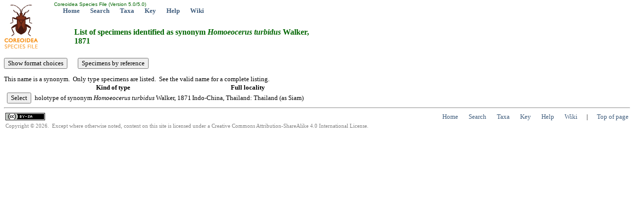

--- FILE ---
content_type: text/html; charset=utf-8
request_url: http://coreoidea.speciesfile.org/Common/specimen/SpecimensByTaxon.aspx?TaxonNameID=1189014
body_size: 4415
content:

<!DOCTYPE html PUBLIC "-//W3C//DTD XHTML 1.0 Transitional//EN" "http://www.w3.org/TR/xhtml1/DTD/xhtml1-transitional.dtd">
<html xmlns="http://www.w3.org/1999/xhtml">
<head>
	<!-- Copyright © 2008-2011 Illinois Natural History Survey -->
	<title>Show specimen list for taxon</title>
	<link href="../styles/Standard.css" type="text/css" rel="stylesheet" />
</head>
<body>
	<span id="lblHeader"><table style="left: 0px; width: 100%; position: absolute; top: 0px; height: 99px"><tr><td width="99px" rowspan="2"><a href="/Common/entry/Login.aspx?Logo=1"><img alt="Click to login" title="Click to login" id="logo" border="0" style="z-index: 99; left: 0px; position: absolute; top: 0px" height="99" width="99" src="/HomePage/Coreoidea/img_Logo/SiteLogo.jpg" /></a></td><td id="top" valign="top" align="left" height="15"><font face="arial" color="#006600" size="1">&nbsp;Coreoidea Species File (Version 5.0/5.0)</font><br />&nbsp; &nbsp; &nbsp; &nbsp;<a href="/HomePage/Coreoidea/HomePage.aspx" class="Navbar">Home</a>&nbsp; &nbsp; &nbsp; &nbsp;<a href="/Common/search/Search.aspx" class="Navbar">Search</a>&nbsp; &nbsp; &nbsp; &nbsp;<a href="/Common/basic/GetTaxonURL.aspx" class="Navbar">Taxa</a>&nbsp; &nbsp; &nbsp; &nbsp;<a href="/KeyEntry.aspx" class="Navbar">Key</a>&nbsp; &nbsp; &nbsp; &nbsp;<a href="http://help.speciesfile.org/index.php/SF/SpecimensByTaxon" class="Navbar" target="_blank" id="ContextHelpLink">Help</a>&nbsp; &nbsp; &nbsp; &nbsp;<a href="http://help.speciesfile.org" class="Navbar" target="SFShelp">Wiki</a></td></tr></table><br /><br /><br /><br /><br /></span>
	<span id="lblHeading" class="Header"><h4>List of specimens identified as synonym <i>Homoeocerus</i> <i>turbidus</i> Walker, 1871</h4></span>
	<br />
	<form name="Form1" method="post" action="./SpecimensByTaxon.aspx?TaxonNameID=1189014" id="Form1">
<input type="hidden" name="__VIEWSTATE" id="__VIEWSTATE" value="/[base64]/[base64]/3SftaFC6EPIfx" />

<input type="hidden" name="__VIEWSTATEGENERATOR" id="__VIEWSTATEGENERATOR" value="165A8A4A" />
<input type="hidden" name="__EVENTVALIDATION" id="__EVENTVALIDATION" value="/wEdAAS20a3GrvG/tf6+iqSvhO9bimgATnZgzKlSzSyh/pBaSQmJ5huJf8ntZ/wQw7RgmEzfU1wk+gCaYDJkXNDatrHBqKMW6u09YLGkgqvOiMBqfLQay/kYn7xlZvV2Cz/Ixes=" />
		<span id="lblLimit"></span>
		
		
		<div id="divSpecimens">
			<p>
				<input type="submit" name="btnShowChoices" value="Show format choices" id="btnShowChoices" /> &nbsp; &nbsp; &nbsp;
				<input type="submit" name="btnSpecimensByRef" value="Specimens by reference" id="btnSpecimensByRef" />
			</p>
			<span id="lblSynonym">This name is a synonym.&nbsp; Only type specimens are 
				listed.&nbsp; See the valid name for a complete listing.</span>
			<table cellspacing="0" border="0" id="dgrdSpecimenList" style="border-collapse:collapse;">
	<tr align="center" valign="middle" style="font-weight:bold;">
		<td>&nbsp;</td><td>&nbsp;</td><td>&nbsp;</td><td>Kind of type</td><td>Full locality</td>
	</tr><tr align="left">
		<td>&nbsp;</td><td><input type="submit" name="dgrdSpecimenList:_ctl2:_ctl1" value="Select" /></td><td>&nbsp;</td><td>holotype of synonym <i>Homoeocerus</i> <i>turbidus</i> Walker, 1871</td><td>Indo-China, Thailand: Thailand (as Siam)</td>
	</tr>
</table>
			
		</div>
		
	</form>
	<span id="lblFooter"><hr /><table><tr><td width="5%"><a href="http://creativecommons.org/licenses/by-sa/4.0/" target="CC"><img alt="Creative Commons BY-SA" src="/Common/img_logo/CCby-sa80x15.png" /></a></td><td align="right">&nbsp; &nbsp; &nbsp; &nbsp;<a href="/HomePage/Coreoidea/HomePage.aspx" class="Footer">Home</a>&nbsp; &nbsp; &nbsp; &nbsp;<a href="/Common/search/Search.aspx" class="Footer">Search</a>&nbsp; &nbsp; &nbsp; &nbsp;<a href="/Common/basic/GetTaxonURL.aspx" class="Footer">Taxa</a>&nbsp; &nbsp; &nbsp; &nbsp;<a href="/KeyEntry.aspx" class="Footer">Key</a>&nbsp; &nbsp; &nbsp; &nbsp;<a href="http://help.speciesfile.org/index.php/SF/SpecimensByTaxon" class="Footer" target="_blank" id="ContextHelpLink">Help</a>&nbsp; &nbsp; &nbsp; &nbsp;<a href="http://help.speciesfile.org" class="Footer" target="SFShelp">Wiki</a>&nbsp; &nbsp; &nbsp; | &nbsp; &nbsp; &nbsp;<a href="#top" id="EndOfPage" class="Footer">Top of page</a></td></tr><tr><td class="smallgray" colspan="2">Copyright © 2026. &nbsp;Except where otherwise noted, content on this site is licensed under a Creative Commons Attribution-ShareAlike 4.0 International License.</td></tr></table><script>(function(i,s,o,g,r,a,m){i['GoogleAnalyticsObject']=r;i[r]=i[r]||function(){(i[r].q=i[r].q||[]).push(arguments)},i[r].l=1*new Date();a=s.createElement(o),m=s.getElementsByTagName(o)[0];a.async=1;a.src=g;m.parentNode.insertBefore(a,m)})(window,document,'script','//www.google-analytics.com/analytics.js','ga');ga('create', 'UA-8642633-1', 'auto');ga('send', 'pageview');</script></span>
</body>
</html>


--- FILE ---
content_type: text/plain
request_url: https://www.google-analytics.com/j/collect?v=1&_v=j102&a=211984541&t=pageview&_s=1&dl=http%3A%2F%2Fcoreoidea.speciesfile.org%2FCommon%2Fspecimen%2FSpecimensByTaxon.aspx%3FTaxonNameID%3D1189014&ul=en-us%40posix&dt=Show%20specimen%20list%20for%20taxon&sr=1280x720&vp=1280x720&_u=IEBAAEABAAAAACAAI~&jid=728692605&gjid=1170678468&cid=1393702219.1768993473&tid=UA-8642633-1&_gid=286880791.1768993473&_r=1&_slc=1&z=609792642
body_size: -289
content:
2,cG-QV7YGME7DS